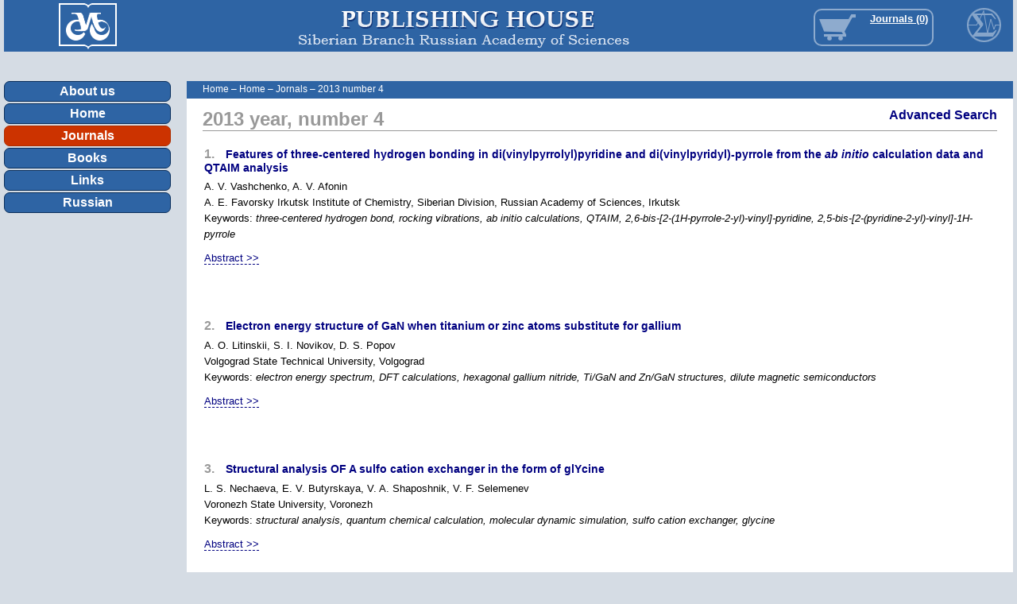

--- FILE ---
content_type: text/html; charset=UTF-8
request_url: https://sibran.ru/en/journals/issue.php?ID=150676
body_size: 15823
content:
<!DOCTYPE html PUBLIC "-//W3C//DTD XHTML 1.0 Transitional//EN" "http://www.w3.org/TR/xhtml1/DTD/xhtml1-transitional.dtd">
<html xmlns="http://www.w3.org/1999/xhtml" xml:lang="ru" lang="ru">
<head>
<link media="print" href="/include/print.css" rel="stylesheet" type="text/css">
<link rel="shortcut icon" type="image/x-icon" href="/bitrix/templates/english/favicon.ico" />
<script type="text/javascript" src="/bitrix/templates/english/jquery/jquery-1.4.2.min.js"></script>
<meta http-equiv="Content-Type" content="text/html; charset=UTF-8" />
<meta name="robots" content="index, follow" />
<link href="/bitrix/cache/css/s1/english/page_f29d1c61cd5f445eb8154f7438d2a1d8/page_f29d1c61cd5f445eb8154f7438d2a1d8_v1.css?1759288232737" type="text/css"  rel="stylesheet" />
<link href="/bitrix/cache/css/s1/english/template_8e68f8d698a85510b5318b49aacb6323/template_8e68f8d698a85510b5318b49aacb6323_v1.css?175928823211976" type="text/css"  data-template-style="true" rel="stylesheet" />
<script>if(!window.BX)window.BX={};if(!window.BX.message)window.BX.message=function(mess){if(typeof mess==='object'){for(let i in mess) {BX.message[i]=mess[i];} return true;}};</script>
<script>(window.BX||top.BX).message({"JS_CORE_LOADING":"Загрузка...","JS_CORE_NO_DATA":"- Нет данных -","JS_CORE_WINDOW_CLOSE":"Закрыть","JS_CORE_WINDOW_EXPAND":"Развернуть","JS_CORE_WINDOW_NARROW":"Свернуть в окно","JS_CORE_WINDOW_SAVE":"Сохранить","JS_CORE_WINDOW_CANCEL":"Отменить","JS_CORE_WINDOW_CONTINUE":"Продолжить","JS_CORE_H":"ч","JS_CORE_M":"м","JS_CORE_S":"с","JSADM_AI_HIDE_EXTRA":"Скрыть лишние","JSADM_AI_ALL_NOTIF":"Показать все","JSADM_AUTH_REQ":"Требуется авторизация!","JS_CORE_WINDOW_AUTH":"Войти","JS_CORE_IMAGE_FULL":"Полный размер"});</script>

<script src="/bitrix/js/main/core/core.min.js?1739264180225181"></script>

<script>BX.Runtime.registerExtension({"name":"main.core","namespace":"BX","loaded":true});</script>
<script>BX.setJSList(["\/bitrix\/js\/main\/core\/core_ajax.js","\/bitrix\/js\/main\/core\/core_promise.js","\/bitrix\/js\/main\/polyfill\/promise\/js\/promise.js","\/bitrix\/js\/main\/loadext\/loadext.js","\/bitrix\/js\/main\/loadext\/extension.js","\/bitrix\/js\/main\/polyfill\/promise\/js\/promise.js","\/bitrix\/js\/main\/polyfill\/find\/js\/find.js","\/bitrix\/js\/main\/polyfill\/includes\/js\/includes.js","\/bitrix\/js\/main\/polyfill\/matches\/js\/matches.js","\/bitrix\/js\/ui\/polyfill\/closest\/js\/closest.js","\/bitrix\/js\/main\/polyfill\/fill\/main.polyfill.fill.js","\/bitrix\/js\/main\/polyfill\/find\/js\/find.js","\/bitrix\/js\/main\/polyfill\/matches\/js\/matches.js","\/bitrix\/js\/main\/polyfill\/core\/dist\/polyfill.bundle.js","\/bitrix\/js\/main\/core\/core.js","\/bitrix\/js\/main\/polyfill\/intersectionobserver\/js\/intersectionobserver.js","\/bitrix\/js\/main\/lazyload\/dist\/lazyload.bundle.js","\/bitrix\/js\/main\/polyfill\/core\/dist\/polyfill.bundle.js","\/bitrix\/js\/main\/parambag\/dist\/parambag.bundle.js"]);
</script>
<script>(window.BX||top.BX).message({"LANGUAGE_ID":"ru","FORMAT_DATE":"DD.MM.YYYY","FORMAT_DATETIME":"DD.MM.YYYY HH:MI:SS","COOKIE_PREFIX":"BITRIX_SM","SERVER_TZ_OFFSET":"10800","UTF_MODE":"Y","SITE_ID":"s1","SITE_DIR":"\/","USER_ID":"","SERVER_TIME":1767439253,"USER_TZ_OFFSET":14400,"USER_TZ_AUTO":"Y","bitrix_sessid":"604e6576240cab8dfa6bf806898dd404"});</script>


<script>BX.setJSList(["\/bitrix\/components\/bitrix\/search.title\/script.js"]);</script>
<script>BX.setCSSList(["\/bitrix\/templates\/english\/components\/bitrix\/catalog.section\/journal_articles\/style.css","\/bitrix\/templates\/english\/components\/bitrix\/sale.basket.basket.line\/en_journals\/style.css","\/bitrix\/templates\/english\/components\/bitrix\/menu\/vertical\/style.css","\/bitrix\/templates\/english\/styles.css","\/bitrix\/templates\/english\/template_styles.css"]);</script>


<script  src="/bitrix/cache/js/s1/english/template_a13d37701540370972766ea174a912ca/template_a13d37701540370972766ea174a912ca_v1.js?17592882326883"></script>
<script>var _ba = _ba || []; _ba.push(["aid", "0e50083fa4550d651e8dc24c367af951"]); _ba.push(["host", "sibran.ru"]); (function() {var ba = document.createElement("script"); ba.type = "text/javascript"; ba.async = true;ba.src = (document.location.protocol == "https:" ? "https://" : "http://") + "bitrix.info/ba.js";var s = document.getElementsByTagName("script")[0];s.parentNode.insertBefore(ba, s);})();</script>


<script type="text/javascript" src="/bitrix/templates/english/script.js"></script>
<script type="text/javascript" src="/bitrix/templates/english/ps_lib/all.js"></script>

<script type="text/javascript" src="/bitrix/templates/english/ps_lib/highslide/highslide.js"></script>
<link rel="stylesheet" type="text/css" href="/bitrix/templates/english/ps_lib/highslide/highslide.css" />

<script type="text/javascript">
    hs.graphicsDir = '/bitrix/templates/english/ps_lib/highslide/graphics/';
    hs.outlineType = 'rounded-white';
    hs.wrapperClassName = 'draggable-header';
</script>

<title> 2013 number 4</title>

<script type="text/javascript">if (document.documentElement) { document.documentElement.id = "js" }</script>
</head>

<body>
<div class="only_print">
	<img src="/bitrix/templates/english/images/_logo.png"  alt="Publishing House SB RAS: " title="Publishing House SB RAS" /><h2>Publishing House SB RAS:</h2>
  Address of the Publishing House SB RAS: <br>
Morskoy pr. 2, 630090 Novosibirsk, Russia 
</div>
<div id="panel"></div>

<table id="td_header" cellpadding="0" cellspacing="0">
  <tr>
    <td id="logo"><a href="http://sibran.ru/en/" ><img src="/bitrix/templates/english/images/logo.png"  /></a></td>
    <td id="header_middle"><a href="http://sibran.ru/en/" ><img src="/bitrix/templates/english/images/soran_logo_ENG.png"  /></a></td>
    <td id="header_right">
        <div class="cart_line" title="Your basket">
					<div class="basket-line">
	<a href="http://sibran.ru/en/personal/jo_basket.php" target="_parent">Journals (0)</a>
		</div>



    		        </div>
    </td>
  </tr>
  <tr>
  	<td id="header_dop" colspan=3>
            <iframe id="eng_profile" src="http://eng.sibran.ru/en/eng_profile_link.php" 
                scrolling="no" frameborder='0'></iframe>
    </td>
  </tr>
</table>

<table id="limited" cellpadding="0" cellspacing="0">
  <tr>
    <td id="td_left">
      <div class="menu_left">
<ul>
		<li><a href="http://sibran.ru/en/about/">About us</a></li>
		<li><a href="http://sibran.ru/en">Home</a></li>
		<li class="selected"><a href="http://sibran.ru/en/journals/">Journals</a></li>
		<li><a href="http://sibran.ru/en/books/">Books</a></li>
		<li><a href="http://sibran.ru/en/about/links.php">Links</a></li>
		<li><a href="http://sibran.ru/">Russian</a></li>
</ul> 			</div><br><br>
        
        <div class="menu_books">
                  </div>


      <div id="baners">
<p>
  <br />
</p>
 			</div>

<!--
      <div id="breadcrumb-search"><font color="#FF0000">Cannot find 'store' template with page ''</font>      </div>
-->
    </td>
    <td id="spacer_v"></td>
    <td id="td_right">

    	<h1 class="h1_main">
    	<div id="breadcrumb">
<a href="/en/">Home</a><i> &ndash; </i><a href="/en/">Home</a><i> &ndash; </i><a href="/en/journals/">Jornals</a><i> &ndash; </i><span> 2013 number 4</span></div>    	<!--<iframe src="http://eng.sibran.ru/en/breadcrumb.php" 
                scrolling="no" frameborder='0'></iframe>-->
			</h1>
 
<div class="catalog-section">

  <h4 style="float: right; margin: 0; font-size: 16px"><a href="/en/journals/search_articles.php?id=191462&set_filter=search">Advanced Search</a></h4>

								  <h3>2013				    year, number 4					</h3>
				
		
			<table cellpadding="0" cellspacing="2" border="0" width=100% id="bx_3966226736_150677">
				<tr>
					<td valign="top">
																		<h4>
															<div class="num">1.</div>
													<a href="/en/journals/issue.php?ID=150676&ARTICLE_ID=150677" title="open this article">Features of three-centered hydrogen bonding in di(vinylpyrrolyl)pyridine and di(vinylpyridyl)-pyrrole from the 
                  <i>ab initio</i> calculation data and QTAIM analysis</a></h4>
						<p>
						A. V. Vashchenko, A. V. Afonin<br>

						A. E. Favorsky Irkutsk Institute of Chemistry, Siberian Division, Russian Academy of Sciences, Irkutsk<br>
													Keywords: <i>three-centered hydrogen bond, rocking vibrations, ab initio calculations, QTAIM, 2,6-bis-[2-(1Н-pyrrole-2-yl)-vinyl]-pyridine, 2,5-bis-[2-(pyridine-2-yl)-vinyl]-1Н-pyrrole</i><br>
																		
																					<div class="toggle_parent">
									<a class="toggle_link" ps_html="hide">Abstract &gt;&gt;</a>
									<div class="toggle_block">Within the calculation at MR2/6-311++G (<i>d,p</i>) and the analysis was conducted QTAIM structural investigation of 2,6-bis [2-(1<i>H</i>-pyrrol-2-yl) vinyl]-pyridine and 2,5-bis [2-(pyridin-2-yl) vinyl]-1<i>H</i>-pyrrole. Found that the molecule is formed in a first symmetrical three-center hydrogen bond, the components of which are substantially weakened in comparison with two-centered <i>H</i>-bond in the <i>Z</i>-isomer of 2-[2-(1<i>H</i>-pyrrol-2-yl) vinyl]-pyridine. This weakening is due to the steric interaction of the two hydrogen bond donors. At the same time, more stringent steric conditions for forming the three-center interaction 2,5-bis [2-(pyridin-2-yl) vinyl]-1<i>H</i>-pyrrole lead to an actual breaking of one of the three-center hydrogen bond component involving increased preserved components. This makes the possibility of pendulum oscillation of the hydrogen bond in the latter case by alternately entering the hydrogen bond acceptors in the coordination sphere of the hydrogen atom.</div>
								</div>
																			                        																														</p>
					</td>
				</tr>
			</table>

						<br><br>
      				
		
			<table cellpadding="0" cellspacing="2" border="0" width=100% id="bx_3966226736_150678">
				<tr>
					<td valign="top">
																		<h4>
															<div class="num">2.</div>
													<a href="/en/journals/issue.php?ID=150676&ARTICLE_ID=150678" title="open this article">Electron energy structure of GaN when titanium or zinc atoms substitute for gallium</a></h4>
						<p>
						A. O. Litinskii, S. I. Novikov, D. S. Popov<br>

						Volgograd State Technical University, Volgograd<br>
													Keywords: <i>electron energy spectrum, DFT calculations, hexagonal gallium nitride, Ti/GaN and Zn/GaN structures, dilute magnetic semiconductors</i><br>
																		
																					<div class="toggle_parent">
									<a class="toggle_link" ps_html="hide">Abstract &gt;&gt;</a>
									<div class="toggle_block">A calculation scheme based on density functional theory with full geometry optimization, modified for structures with translational symmetry is applied to study the electron energy spectrum and magnetic characteristics of hexagonal gallium nitride and structures such as Y<sub><i>x</i></sub>Ga<sub>1&ndash; <i>x</i></sub>N (Y: donor (Ti) or acceptor (Zn) impurity). The dependence of relaxation shifts of interstitial atoms, the position of the chemical potential level, energy band boundaries, valence band widths, and energies corresponding to the intraband maxima of the density of states on the dopant concentration is discussed.</div>
								</div>
																			                        																														</p>
					</td>
				</tr>
			</table>

						<br><br>
      				
		
			<table cellpadding="0" cellspacing="2" border="0" width=100% id="bx_3966226736_150679">
				<tr>
					<td valign="top">
																		<h4>
															<div class="num">3.</div>
													<a href="/en/journals/issue.php?ID=150676&ARTICLE_ID=150679" title="open this article">Structural analysis OF A sulfo cation exchanger in the form of glYcine</a></h4>
						<p>
						L. S. Nechaeva, E. V. Butyrskaya, V. A. Shaposhnik, V. F. Selemenev<br>

						Voronezh State University, Voronezh<br>
													Keywords: <i>structural analysis, quantum chemical calculation, molecular dynamic simulation, sulfo cation exchanger, glycine</i><br>
																		
																					<div class="toggle_parent">
									<a class="toggle_link" ps_html="hide">Abstract &gt;&gt;</a>
									<div class="toggle_block">A quantum chemical and molecular dynamics simulation of a fragment of the sulfo cation exchanger in the form of glycine is performed. It is found that in the system studied an ionic pair dissociates.</div>
								</div>
																			                        																														</p>
					</td>
				</tr>
			</table>

						<br><br>
      				
		
			<table cellpadding="0" cellspacing="2" border="0" width=100% id="bx_3966226736_150680">
				<tr>
					<td valign="top">
																		<h4>
															<div class="num">4.</div>
													<a href="/en/journals/issue.php?ID=150676&ARTICLE_ID=150680" title="open this article">STRUCTURE AND INTERACTION BETWEEN THE [BMIM][Ala] ALANINE ANION AND THE 1-BUTYL-3-METHYLIMIDAZOLIUM CATION IN ION PAIRS</a></h4>
						<p>
						Z. W. Li<sup>1</sup>, W. S. Wu<sup>1</sup>, Z. Y. Du<sup>2</sup>, X. Y. Hao<sup>1</sup><br>

						<sup>1</sup>Zhaoqing University, Zhaoqing 526061, China<br><sup>2</sup>Technical University of Guangdong, Guangzhou 510006, P. R. China<br>
													Keywords: <i>amino acid ionic liquids (AAILs), density functional theory (DFT), natural bond orbital (NBO), second order interaction energy</i><br>
																		
																					<div class="toggle_parent">
									<a class="toggle_link" ps_html="hide">Abstract &gt;&gt;</a>
									<div class="toggle_block">The equilibrium geometries and vibrational frequencies of the ionic liquid 1-butyl-3-methylimidazolium cation and the alanine anion [BMIM][Ala] are studied using density functional theory (DFT) at the B3PW91/6-311+G(<i>d,p</i>) leve1. The most stable structures of the anion, the cation, and the ion pairs are obtained and characterized, and the geometry parameters of the ion pairs confirm the presence of a hydrogen bonding interaction between the anion and the cation. Natural bond orbital (NBO) analysis is also performed to analyze the atomic charge distribution and charge transfer in the [BMIM]<sup>+</sup> cation and [BMIM][Ala] ionic liquids. The results show that there are the electrostatic interaction and multiple hydrogen bond interactions between the cation and the anion of the ionic liquids, and the stability of the ground state of the ion pairs mostly results from the hydrogen bonding between the lone pairs of O atoms in the anion and H in the imidazole cycle of the cation. There are some changes in microstructures and the charge distribution during the formation of the ion pairs.</div>
								</div>
																			                        																														</p>
					</td>
				</tr>
			</table>

						<br><br>
      				
		
			<table cellpadding="0" cellspacing="2" border="0" width=100% id="bx_3966226736_150681">
				<tr>
					<td valign="top">
																		<h4>
															<div class="num">5.</div>
													<a href="/en/journals/issue.php?ID=150676&ARTICLE_ID=150681" title="open this article">CALCULATION AND COMPARATIVE ANALYSIS OF IR SPECTRA OF (22S,23S)-24-EPIBRASSINOLIDE AND (22S,23S)-28-HOMOBRASSINOLIDE</a></h4>
						<p>
						V. M. Andrianov<sup>1</sup>, M. V. Korolevich<sup>2</sup><br>

						<sup>1</sup>B. I. Stepanov Institute of Physics, National Academy of Sciences of Belarus, Minsk, Belarus<br><sup>2</sup>Belarus State Agrarian Technical University, Minsk, Belarus<br>
													Keywords: <i>ИК спектроскопия, анализ нормальных колебаний, абсолютные ИК интенсивности, характеристические частоты, интерпретация ИК спектра, брассиностероиды, брассинолиды, IR spectroscopy, normal mode vibration analysis, absolute IR intensities, characteristic frequencies, interpretation of the IR spectrum, brassinosteroids, brassinolides</i><br>
																		
																					<div class="toggle_parent">
									<a class="toggle_link" ps_html="hide">Abstract &gt;&gt;</a>
									<div class="toggle_block">A consistent calculation of frequencies and intensities of normal vibrations of some steroid phytohormones having biological activity (22S,23S)-24-epibrassinolide and (22S,23S)-28-homobrassinolide molecules) is performed within an original approach combining a classical normal mode vibration analysis by the molecular mechanics method and a quantum chemical estimation of absolute intensities. Based on a comparison of the experimental and theoretical spectral absorption curves the interpretation of IR spectral absorption bands is given for the first time and the effect of structural differences within the side chain of these molecules on the formation of their IR spectra in the range 1500-950 cm<sup>&ndash;1</sup> is estimated.</div>
								</div>
																			                        																														</p>
					</td>
				</tr>
			</table>

						<br><br>
      				
		
			<table cellpadding="0" cellspacing="2" border="0" width=100% id="bx_3966226736_150682">
				<tr>
					<td valign="top">
																		<h4>
															<div class="num">6.</div>
													<a href="/en/journals/issue.php?ID=150676&ARTICLE_ID=150682" title="open this article">IR spectroscopic and Crystal morphology studies of the STRUCTURE of alakli metal fluorophosphatozirconates (hafnates)</a></h4>
						<p>
						M. M. Godneva, O. A. Zalkind, A. T. Belyaevskii<br>

						I. V. Tananaev Institute of Chemistry and Technology of Rare Elements and Mineral Raw Materials KSC, Apatity<br>
													Keywords: <i>fluorophosphatozirconates, fluorophosphatohafnates, potassium, rhubidium, caesium, chemical bonds, layered crystals</i><br>
																		
																					<div class="toggle_parent">
									<a class="toggle_link" ps_html="hide">Abstract &gt;&gt;</a>
									<div class="toggle_block">Potassium, rhubidium, and caesium fluorophosphatozirconates (hafnates) and oxo(hydroxo)fluorophosphatonitratometalates with PO<sub>4</sub><sup>3-</sup>/Zr molar ratios of 2.0, 1.5, 1.0, 0.66, 0.5, and 0.33 are synthesized for the first time. Most of them form either fine crystalline or X-ray amorphous particles. In order to characterize them IR spectroscopy and SEM are used. For the crystalline compounds the types of PO<sub>4</sub> groups and the character of bonds between fluorine and water are revealed. The occurrence of triple МеF<sub>4</sub>&times;Rb(PO<sub>4</sub>)<sub>0.33</sub>&#215;RbNO<sub>3</sub> (Ме = Zr, Hf) salts and also M<sub>3</sub>Me<sub>3</sub>(PO<sub>4</sub>)<sub>5</sub>&#215;3HF crystalline solvates is found. The layered habit of K<sub>3</sub>Hf<sub>3</sub>(PO<sub>4</sub>)<sub>5</sub>&#215;3HF, RbHfF<sub>2</sub>PO<sub>4</sub>&#215;0.5H<sub>2</sub>O, Rb<sub>3</sub>Hf<sub>3</sub>(PO<sub>4</sub>)<sub>5</sub>&#215;3HF, CsHfF<sub>2</sub>PO<sub>4</sub>&#215;0.5H<sub>2</sub>O, CsHf<sub>2</sub>F<sub>6</sub>PO<sub>4</sub>&#215;4H<sub>2</sub>O, and CsH<sub>2</sub>Hf<sub>2</sub>F<sub>2</sub>(PO<sub>4</sub>)<sub>3</sub>&#215;2H<sub>2</sub>O crystals gives grounds to suppose that the structure of these compounds is layered unlike the structure of triple МеF<sub>4</sub>&#215;Rb(PO<sub>4</sub>)<sub>0.33</sub>&#215;RbNO<sub>3</sub> salts.</div>
								</div>
																			                        																														</p>
					</td>
				</tr>
			</table>

						<br><br>
      				
		
			<table cellpadding="0" cellspacing="2" border="0" width=100% id="bx_3966226736_150683">
				<tr>
					<td valign="top">
																		<h4>
															<div class="num">7.</div>
													<a href="/en/journals/issue.php?ID=150676&ARTICLE_ID=150683" title="open this article">HETEROBIMETALLIC DIOXOMOLYBDENUM(VI) COMPLEXES DERIVED FROM BIS(2-HYDROXY-1-NAPHTHALDEHYDE)MALONOYLDIHYDRAZONE: SYNTHESIS AND CHARACTERIZATION</a></h4>
						<p>
						A. Kumar<sup>1</sup>, O. B. Chanu<sup>2</sup>, A. Koch<sup>2</sup>, R. A. Lal<sup>2</sup><br>

						<sup>1</sup>University of the West Indies, St. Augustine, Trinidad and Tobago, West Indies<br><sup>2</sup>North Eastern Hill University, Meghalaya, India<br>
													Keywords: <i>bis(2-hydroxy-1-naphthaldehyde)malonoyldihydrazone, heterobimetallic, dioxomolybdenum, dioxouranium, magnetic moment, spectroscopic studies</i><br>
																		
																					<div class="toggle_parent">
									<a class="toggle_link" ps_html="hide">Abstract &gt;&gt;</a>
									<div class="toggle_block">The heterobimetallic complexes [MMoO<sub>2</sub>(L)(H<sub>2</sub>O)<sub>2</sub>] (where M = Zn<sup>2+</sup> (1), Cu<sup>2+</sup> (2), and Co<sup>2+</sup> (4)) and [{MMoO<sub>3</sub>(H<sub>2</sub>L)(H<sub>2</sub>O)<sub>2</sub>}<sub>2</sub>] (where M = Ni<sup>2+</sup> (3) and Mn<sup>2+</sup> (5)) are synthesized from bis(2-hydroxy-1-naphthaldehyde)malonoyldihydrazone (H<sub>4</sub>L) using the monometallic precursor complex [MoO<sub>2</sub>(H<sub>2</sub>L)]&times;H<sub>2</sub>O in ethanol. The composition of the complexes is established based on the data obtained from the elemental analysis and molecular weight determinations. The structure of the complexes is discussed in the light of data obtained from molar conductance, magnetic moment, electronic, EPR and IR spectroscopic studies.</div>
								</div>
																			                        																														</p>
					</td>
				</tr>
			</table>

						<br><br>
      				
		
			<table cellpadding="0" cellspacing="2" border="0" width=100% id="bx_3966226736_150684">
				<tr>
					<td valign="top">
																		<h4>
															<div class="num">8.</div>
													<a href="/en/journals/issue.php?ID=150676&ARTICLE_ID=150684" title="open this article">MAGNETIC PROPERTIES OF NEW COMPLEXES OF 3
                  <i>d</i> METAL CHLORIDES WITH 3-AMINO-4-ETHOXYCARBONYLPYRAZOLE</a></h4>
						<p>
						L. G. Lavrenova<sup>1</sup>, A. S. Zhilin<sup>1</sup>, A. S. Bogomyakov<sup>2</sup>, L. A. Sheludyakova<sup>1</sup>, A. V. Alekseev<sup>1</sup>, S. F. Vasilevskii<sup>3</sup><br>

						<sup>1</sup>A. V. Nikolaev Institute Of Inorganic Chemistry, Siberian Division, Russian Academy Of Sciences, Novosibirsk<br><sup>2</sup>International Tomography Center, Siberian Division, Russian Academy Of Sciences, Novosibirsk<br><sup>3</sup>V. V. Voevodsky Institute Of Chemical Kinetics And Combustion, Siberian Division, Russian Academy Of Sciences, Novosibirsk<br>
													Keywords: <i>synthesis, complexes, 3d metals, 3-amino-4-ethoxycarbonylpyrazole, magnetochemistry, electronic and IR spectroscopy</i><br>
																		
																					<div class="toggle_parent">
									<a class="toggle_link" ps_html="hide">Abstract &gt;&gt;</a>
									<div class="toggle_block">New complexes of Co(II), Ni(II), and Cu(II) chlorides with 3-amino-4-ethoxycarbonylpyrazole (L) of the composition ML<sub>2</sub>Cl<sub>2</sub> are synthesized. The compounds are studied by powder X-ray diffraction, electronic and IR spectroscopy, static magnetic susceptibility (temperature range 2-300 K). It is found that in the ML<sub>2</sub>Cl<sub>2</sub> complexes (М = Co(II), Ni(II), Cu(II)) ferromagnetic exchange interactions between the unpaired electrons of metal ions occur. In [CoL<sub>2</sub>Cl<sub>2</sub>] and [NiL<sub>2</sub>Cl<sub>2</sub>] compounds a transition to the magnetically ordered state (<i> Т</i><sub>с</sub> &asymp; 10-12 K) is observed.</div>
								</div>
																			                        																														</p>
					</td>
				</tr>
			</table>

						<br><br>
      				
		
			<table cellpadding="0" cellspacing="2" border="0" width=100% id="bx_3966226736_150685">
				<tr>
					<td valign="top">
																		<h4>
															<div class="num">9.</div>
													<a href="/en/journals/issue.php?ID=150676&ARTICLE_ID=150685" title="open this article">Quantitation method UV spectroscopy derivatives methanofullerenes with different degrees of substitution</a></h4>
						<p>
						Yu. N. Biglova<sup>1</sup>, V. A. Kraikin<sup>2</sup>, V. V. Mikheev<sup>1</sup>, S. A. Torosyan<sup>2</sup>, S. V. Kolesov<sup>2</sup>, A. G. Mustafin<sup>1</sup>, M. S. Miftakhov<sup>2</sup><br>

						<sup>1</sup>Bashkir State University, Ufa<br><sup>2</sup>Institute of Organic Chemistry, Ufa Scientific Center, Russian Academy of Sciences, Ufa<br>
													Keywords: <i>fullerene, methanofullerenes, UV spectroscopy, absorption spectra, second order derivative spectroscopy</i><br>
																		
																					<div class="toggle_parent">
									<a class="toggle_link" ps_html="hide">Abstract &gt;&gt;</a>
									<div class="toggle_block">A spectroscopic method for the analysis of compounds belonging to methanofullerenes with different functionalization and a number of substituents is developed. In order to determine the composition of mixtures of these compounds the standard spectrophotometric procedure along with derivative spectroscopy are applied. Acceptable reproducubility and sensitivity of the methods used are demonstrated on model mixtures of fullerene derivatives. The reaction mass obtained in the interaction of fullerene with diallyl ester of malonic acid is analyzed.</div>
								</div>
																			                        																														</p>
					</td>
				</tr>
			</table>

						<br><br>
      				
		
			<table cellpadding="0" cellspacing="2" border="0" width=100% id="bx_3966226736_150686">
				<tr>
					<td valign="top">
																		<h4>
															<div class="num">10.</div>
													<a href="/en/journals/issue.php?ID=150676&ARTICLE_ID=150686" title="open this article">CHIRAL EFFECT IN THE SECHENOV PARAMETERS OF ARGON SOLUBILITY IN AQUEOUS α-VALINE AND α-PHENYLALANINE SOLUTIONS</a></h4>
						<p>
						V. K. Abrosimov, E. Yu. Lebedeva<br>

						G. A. Krestov Institute of Solution Chemistry, Russian Academy of Sciences, Ivanovo<br>
													Keywords: <i>argon, water, aqueous solutions of amino acids, solubility, influence of temperature, Sechenov parameters, pair interaction parameters</i><br>
																		
																					<div class="toggle_parent">
									<a class="toggle_link" ps_html="hide">Abstract &gt;&gt;</a>
									<div class="toggle_block">Data on the solubility of argon in water and aqueous solutions of L and D enantiomers of &alpha;-valine and &#945;-phenylalanine at <i>T</i> = 283-328 K and partial pressure of argon <i>p</i><sub>2</sub> = 0.1 MPa are used to calculate the standard parameters of the Sechenov salt effect. Parameters of the solute&ndash;solute pair interaction are estimated within the formalism of the McMillan–Mayer theory. Evidence is provided for the presence of the chiral effect in the Sechenov parameters.</div>
								</div>
																			                        																														</p>
					</td>
				</tr>
			</table>

						<br><br>
      				
		
			<table cellpadding="0" cellspacing="2" border="0" width=100% id="bx_3966226736_150687">
				<tr>
					<td valign="top">
																		<h4>
															<div class="num">11.</div>
													<a href="/en/journals/issue.php?ID=150676&ARTICLE_ID=150687" title="open this article">EFFECT of violations of the structure and layer packing on the diffraction pattern of gibbsite and bayerite</a></h4>
						<p>
						K. I. Shefer<sup>1</sup>, S. V. Cherepanova<sup>1,2</sup>, S. V. Tsybulya<sup>1,2</sup>, V. P. Isupov<sup>3</sup>, È. M. Moroz<sup>1</sup><br>

						<sup>1</sup>G. K. Boreskov Institute of Catalysis, Siberian Division, Russian Academy of Sciences, Novosibirsk<br><sup>2</sup>Novosibirsk National Research State University<br><sup>3</sup>Institute of Solid State Chemistry and Mechanochemistry, Siberian Division, Russian Academy of Sciences, Novosibirsk<br>
													Keywords: <i>gibbsite, bayerite, aluminum hydroxides, intercalation, structure, defects, packing defects, simulation of diffraction patterns</i><br>
																		
																					<div class="toggle_parent">
									<a class="toggle_link" ps_html="hide">Abstract &gt;&gt;</a>
									<div class="toggle_block">Using the simulation method for the diffraction patterns of one-dimensionally disordered materials, the effect of different violations in the layered structure of aluminum trihydroxides (gibbsite and bayerite) on their diffraction patterns is analyzed. The features of the diffraction patterns of a disordered gibbsite sample obtained by intercalation–deintercalation of lithium salts are considered.</div>
								</div>
																			                        																														</p>
					</td>
				</tr>
			</table>

						<br><br>
      				
		
			<table cellpadding="0" cellspacing="2" border="0" width=100% id="bx_3966226736_150688">
				<tr>
					<td valign="top">
																		<h4>
															<div class="num">12.</div>
													<a href="/en/journals/issue.php?ID=150676&ARTICLE_ID=150688" title="open this article">MONOMERIC COMPLEX [HfF<sub>5</sub>(H<sub>2</sub>O)<sub>2</sub>]<sup>–</sup> ANION IN THE CRYSTAL STRUCTURE OF 4‑AMINO-1,2,4-TRIAZOLIUM PENTAFLUOROHAFNATE TRIHYDRATE: SYNTHESIS AND X-RAY STUDY</a></h4>
						<p>
						R. L. Davidovich, M. A. Pushilin, V. B. Logvinova, A. V. Gerasimenko<br>

						Institute Of Chemistry, Far Eastern Division, Russian Academy Of Sciences, Vladivostok<br>
													Keywords: <i>синтез, пентафторогафнат, 4-амино-1,2,4-триазолий, кристаллическая структура, мономерный комплексный анион, synthesis, pentafluorohafnate, 4-amino-1,2,4-triazolium, crystal structure, monomeric complex anion</i><br>
																		
																					<div class="toggle_parent">
									<a class="toggle_link" ps_html="hide">Abstract &gt;&gt;</a>
									<div class="toggle_block">For the first time, hybrid organic-inorganic 4-amino-1,2,4-triazolium fluorohafnate of the composition (C<sub>2</sub>H<sub>5</sub>N<sub>4</sub>)[HfF<sub>5</sub>(H<sub>2</sub>O)<sub>2</sub>]&times;H<sub>2</sub>O is synthesized and its crystal structure is determined. The formation of a new type of a fluoride monomeric pentagonal bipyramid complex [HfF<sub>5</sub>(H<sub>2</sub>O)<sub>2</sub>]<sup>&ndash;</sup> anion with five F atoms and two H<sub>2</sub>O molecules is revealed.</div>
								</div>
																			                        																														</p>
					</td>
				</tr>
			</table>

						<br><br>
      				
		
			<table cellpadding="0" cellspacing="2" border="0" width=100% id="bx_3966226736_150689">
				<tr>
					<td valign="top">
																		<h4>
															<div class="num">13.</div>
													<a href="/en/journals/issue.php?ID=150676&ARTICLE_ID=150689" title="open this article">Structure of new carbonyl cluster complexes with the [Fe<sub>4</sub>(μ<sub>4</sub>-Q)(μ<sub>4</sub>-AsCH<sub>3</sub>)(CO)<sub>11</sub>] core</a></h4>
						<p>
						D. A. Bashirov<sup>1,2</sup>, N. V. Kuratieva<sup>1,2</sup>, A. I. Smolentsev<sup>1</sup>, S. N. Konchenko<sup>1,2</sup><br>

						<sup>1</sup>A. V. Nikolaev Institute of Inorganic Chemistry, Siberian Division, Russian Academy of Sciences, Novosibirsk<br><sup>2</sup>Novosibirsk State University<br>
													Keywords: <i>carbonyl cluster, iron, synthesis, crystal structure</i><br>
																		
																					<div class="toggle_parent">
									<a class="toggle_link" ps_html="hide">Abstract &gt;&gt;</a>
									<div class="toggle_block">By X&#8209;ray diffraction study the structure of two new carbonyl cluster complexes of the composition [Fe<sub>4</sub>(&mu;<sub>4</sub>-Q)(&#956;<sub>4</sub>-AsMe)(CO)<sub>11</sub>], where Q = Se or Te, is determined. The structures are molecular, and the selenium-containing cluster complex crystallizes in the form of a solvate with toluene.</div>
								</div>
																			                        																														</p>
					</td>
				</tr>
			</table>

						<br><br>
      				
		
			<table cellpadding="0" cellspacing="2" border="0" width=100% id="bx_3966226736_150690">
				<tr>
					<td valign="top">
																		<h4>
															<div class="num">14.</div>
													<a href="/en/journals/issue.php?ID=150676&ARTICLE_ID=150690" title="open this article">BINUCLEAR CLUSTER COMPLEXES OF MOLYBDENUM CONTAINING 2,2'‑BIPYRIDINE AND 1,10-PHENANTHROLINE: SYNTHESIS AND STRUCTURE</a></h4>
						<p>
						A. L. Gushchin<sup>1,2</sup>, Yu. L. Laricheva<sup>1</sup>, N. I. Alferova<sup>1</sup>, A. V. Virovets<sup>1</sup>, M. N. Sokolov<sup>1,2</sup><br>

						<sup>1</sup>A. V. Nikolaev Institute of Inorganic Chemistry, Siberian Division, Russian Academy of Sciences, Novosibirsk<br><sup>2</sup>Novosibirsk State University<br>
													Keywords: <i>binuclear clusters, molybdenum, polypyridine ligands, crystal structure, IR spectra</i><br>
																		
																					<div class="toggle_parent">
									<a class="toggle_link" ps_html="hide">Abstract &gt;&gt;</a>
									<div class="toggle_block">By the interaction between (Et<sub>4</sub>N)<sub>2</sub>[Mo<sub>2</sub>O<sub>2</sub>S<sub>8</sub>] and I<sub>2</sub> in DMF with a subsequent addition of 2,2'-bipyridine or 1,10-phenanthroline, new binuclear complexes [Mo<sub>2</sub>O<sub>2</sub>S<sub>2</sub>I <sub>2</sub>(bipy)<sub>2</sub>] (1) and [Mo<sub>2</sub>O<sub>2</sub>S<sub>2</sub>I<sub>2</sub>(phen)<sub>2</sub>] (2) are obtained. The structure of [Mo<sub>2</sub>O<sub>2</sub>S<sub>2</sub>I<sub>2</sub>(bipy)<sub>2</sub>] is determined using single crystal X&#8209;ray diffraction. The compounds are characterized by elemental analysis and IR spectra. The [MoO(S<sub>2</sub>)<sub>2</sub>(bipy)] complex as a product of oxidative destruction of 1 is isolated and characterized.</div>
								</div>
																			                        																														</p>
					</td>
				</tr>
			</table>

						<br><br>
      				
		
			<table cellpadding="0" cellspacing="2" border="0" width=100% id="bx_3966226736_150691">
				<tr>
					<td valign="top">
																		<h4>
															<div class="num">15.</div>
													<a href="/en/journals/issue.php?ID=150676&ARTICLE_ID=150691" title="open this article">INFLUENCE OF THE OUTER-SPHERE CATION NATURE ON THE CRYSTAL STRUCTURES OF SALTS WITH A <i> CIS</i>-[Rh(NH<sub>3</sub>)<sub>2</sub>(NO<sub>2</sub>)<sub>4</sub>]<sup>–</sup> ANION</a></h4>
						<p>
						a:2:{s:4:"TEXT";s:62:"I. A. Baidina, A. V. Belyaev, I. V. Korol’kov, S. N. Vorobieva";s:4:"TYPE";s:4:"text";}<br>

						A. V. Nikolaev Institute of Inorganic Chemistry, Siberian Division, Russian Academy of Sciences, Novosibirsk<br>
													Keywords: <i>rhodium, cis-diammine tetranitrites, salts, crystal structure</i><br>
																		
																					<div class="toggle_parent">
									<a class="toggle_link" ps_html="hide">Abstract &gt;&gt;</a>
									<div class="toggle_block">Complex rhodium(III) salts of the composition<i> cis</i>-M[Rh(NH<sub>3</sub>)<sub>2</sub>(NO<sub>2</sub>)<sub>4</sub>]&times;n H<sub>2</sub>O, where M = K<sup>+</sup>, Cs<sup>+</sup>, Ag<sup>+</sup>, (CH<sub>3</sub>)<sub>4</sub>N<sup>+</sup>, are synthesized and described. Their molecular and crystal structures are determined by single crystal X&#8209;ray diffraction.</div>
								</div>
																			                        																														</p>
					</td>
				</tr>
			</table>

						<br><br>
      				
		
			<table cellpadding="0" cellspacing="2" border="0" width=100% id="bx_3966226736_150692">
				<tr>
					<td valign="top">
																		<h4>
															<div class="num">16.</div>
													<a href="/en/journals/issue.php?ID=150676&ARTICLE_ID=150692" title="open this article">CHARACTERIZATION AND COMPUTATIONAL STUDIES OF ZINC(II)-HALIDE COMPLEXES WITH A BIDENTATE SCHIFF BASE LIGAND (2,5-MeO-ba)<sub>2</sub>En: THE CRYSTAL STRUCTURE OF (2,5-MeO-ba)<sub>2</sub>En</a></h4>
						<p>
						A. D. Khalaji<sup>1</sup>, H. Mighani<sup>1</sup>, M. Gholinejad<sup>1</sup>, G. Grivani<sup>2</sup>, S. Jalali Akerdi<sup>2</sup>, K. Fejfarova<sup>3</sup>, M. Dusek<sup>3</sup><br>

						<sup>1</sup>Golestan University, Gorgan, Iran<br><sup>2</sup>Damghan University, Damghan, Iran<br><sup>3</sup>Institute of Physics, Academy of Sciences, Prague, Czech Republic<br>
													Keywords: <i>zinc(II) halides, Schiff base, crystal structure, density functional theory</i><br>
																		
																					<div class="toggle_parent">
									<a class="toggle_link" ps_html="hide">Abstract &gt;&gt;</a>
									<div class="toggle_block">In this study four coordinated complexes of zinc(II) halides with a new symmetrical bidentate Schiff base ligand (2,5-MeO-ba)<sub>2</sub>En are synthesized and characterized. The metal to ligand ratio of the complexes is found to be 1:1 with the formula of Zn((2,5-MeO-ba)<sub>2</sub>En)X<sub>2</sub> (X = Cl (1), Br (2), I (3)). The crystal structure of the Schiff base ligand (2,5-MeO-ba)<sub>2</sub>En is determined by X-ray crystallography from single crystal data. Also, the optimized geometries of the Schiff base ligand (2,5-MeO-ba)<sub>2</sub>En and its zinc(II) complexes are calculated using the density functional theory method (B3LYP/6-31g). The obtained structural parameters of (2,5-MeO-ba)<sub>2</sub>En are in agreement with the experimental data.</div>
								</div>
																			                        																														</p>
					</td>
				</tr>
			</table>

						<br><br>
      				
		
			<table cellpadding="0" cellspacing="2" border="0" width=100% id="bx_3966226736_150693">
				<tr>
					<td valign="top">
																		<h4>
															<div class="num">17.</div>
													<a href="/en/journals/issue.php?ID=150676&ARTICLE_ID=150693" title="open this article">CHARACTERIZATION OF SCHIFF BASES DERIVED FROM 3,4-DIMETHOXYBENZALDEHYDE: THE CRYSTAL STRUCTURE OF <i>N,N</i>'-BIS(3,4-DIMETHOXYBENZYLIDENE)-2,2-DIMETHYLPROPANE-1,3-DIAMINE HYDRATE</a></h4>
						<p>
						A. D. Khalaji<sup>1</sup>, A. Foroghnia<sup>2</sup>, K. Fejfarova<sup>3</sup>, M. Dusek<sup>3</sup><br>

						<sup>1</sup>Golestan University, Gorgan, Iran<br><sup>2</sup>Qaemshahr Branch, Islamic Azad University, Qaemshahr, Iran<br><sup>3</sup>Institute of Physics, Czech Academy of Sciences, Prague 8, Czech Republic<br>
													Keywords: <i>diimine, Schiff base, spectroscopy, single crystal X-ray diffraction</i><br>
																		
																					<div class="toggle_parent">
									<a class="toggle_link" ps_html="hide">Abstract &gt;&gt;</a>
									<div class="toggle_block">The Schiff base compounds <i>N,N</i>'-bis(3,4-dimethoxybenzylidene)-2,2-dimethylpropane-1,3-diamine hydrate, (3,4-MeO-ba) <sub>2</sub>Mepn.H<sub>2</sub>O (1), and <i>N,N</i>'-bis(3,4-dimethoxybenzylidene)butane-1,4-diamine, (3,4-MeO-ba)<sub>2</sub>bn (2), with different central groups derived from 3,4-dimethoxybenzaldehyde are synthesized and characterized by elemental analysis, FT&mdash;IR and <sup>1</sup>H NMR spectroscopy. The crystal structure of 1 is determined by single crystal X-ray diffraction. Each imino functional group (—C=N—) is coplanar with its adjacent benzene ring and the two benzene rings form a dihedral angle of 86.868(27)&deg;. Title compound 1 crystallizes in the monoclinic space group <i>P</i>2<sub>1</sub>/<i>n</i> with unit cell parameters: <i>a</i> = 9.0774(2) &Aring;, <i>b</i> = 29.2138(5) &#197;, <i>c</i> = 8.5696(2) &#197;, <i>b</i> = 92.4756(14)°, <i>V</i> = 2270.41(8) &#197;<sup>3</sup> and <i>Z</i> = 4.</div>
								</div>
																			                        																														</p>
					</td>
				</tr>
			</table>

						<br><br>
      				
		
			<table cellpadding="0" cellspacing="2" border="0" width=100% id="bx_3966226736_150694">
				<tr>
					<td valign="top">
																		<h4>
															<div class="num">18.</div>
													<a href="/en/journals/issue.php?ID=150676&ARTICLE_ID=150694" title="open this article">CRYSTAL STRUCTURES OF TWO 4-PHENYLBENZOPHENONES</a></h4>
						<p>
						Shi-Jie Zhang<sup>1</sup>, Hai Xiang<sup>1</sup>, Guo-Wu Rao<sup>2</sup>, Wei-Xiao Hu<sup>2</sup><br>

						<sup>1</sup>Zhejiang Chinese Medical University, Hangzhou, P. R. China<br><sup>2</sup>Zhejiang University of Technology, Hangzhou, P. R. China<br>
													Keywords: <i>4-phenylbenzophenone, [1,1'-biphenyl]-4-yl(2-chlorophenyl)methanone, [1,1'-biphenyl]-4-yl(3-methoxyphenyl)methanone, crystal structure, single crystal XRD, torsion angle, hydrogen bond, π—π contact</i><br>
																		
																					<div class="toggle_parent">
									<a class="toggle_link" ps_html="hide">Abstract &gt;&gt;</a>
									<div class="toggle_block">Two 4-phenylbenzophenones (I) and (II) are synthesized via Friedel&mdash;Crafts reactions. There are four crystallographically independent molecules with different conformations in the crystal structure of [1,1'-biphenyl]-4-yl(2-chlorophenyl)methanone (I). Crystals are orthorhombic, <i>Pca</i>2<sub>1</sub>, C<sub>19</sub>H<sub>13</sub>ClO, <i>a</i> = 13.699(3) &Aring;, <i>b</i> = 8.9385(17) &#197;, <i>c</i> = 46.836(9) &#197;; <i>V</i> = 5735(2) &#197;<sup>3</sup>, <i>Z</i> = 16, <i>dx</i> = 1.356 g/cm<sup>3</sup>. Torsion angles between the biphenyl rings are between 28.5&deg; and 30.8°. Several C—H&hellip;O and C—H…Cl hydrogen bonds and weak &pi;—&#960; stacking contacts consolidate the crystal. Crystals of [1,1'-biphenyl]-4-yl(3-methoxyphenyl)methanone (II) are orthorhombic, <i>Pbca</i>, C<sub>20</sub>H<sub>16</sub>O<sub>2</sub>, <i>a</i> = 7.8179(15) &#197;, <i>b</i> = 16.003(3) &#197;, <i>c</i> = 23.345(5) &#197;; <i>V</i> = 2920.7(10) &#197;<sup>3</sup>, <i>Z</i> = 8, <i>dx</i> = 1.311 g/cm<sup>3</sup>. The torsion angle between the biphenyl rings is 28.1° and C—H…O hydrogen bonds are observed in compound (II).</div>
								</div>
																			                        																														</p>
					</td>
				</tr>
			</table>

						<br><br>
      				
		
			<table cellpadding="0" cellspacing="2" border="0" width=100% id="bx_3966226736_150695">
				<tr>
					<td valign="top">
																		<h4>
															<div class="num">19.</div>
													<a href="/en/journals/issue.php?ID=150676&ARTICLE_ID=150695" title="open this article">THERMOLYSIS PREPARATION OF CADMIUM(II) OXIDE NANOPARTICLES FROM A NEW THREE-DIMENSIONAL CADMIUM(II) SUPRAMOLECULAR COMPOUND</a></h4>
						<p>
						M. Payehghadr<sup>1</sup>, A. Morsali<sup>2</sup><br>

						<sup>1</sup>Payame Noor University, Karaj, Islamic Republic of Iran<br><sup>2</sup>Tarbiat Modares University, Tehran, Islamic Republic of Iran<br>
													Keywords: <i>supramolecular, cadmium(II) oxide, nanoparticle, thermolysis</i><br>
																		Subsection: SUPRAMOLECULAR AND NANODIMENSIONAL SYSTEMS<br>
																					<div class="toggle_parent">
									<a class="toggle_link" ps_html="hide">Abstract &gt;&gt;</a>
									<div class="toggle_block">The reaction of cadmium(II) chloride and 4-pyridine carboxylic acid (4-Hpyc) produces a new three-dimensional supramolecular compound [Cd(4-pyc)<sub>2</sub>(H<sub>2</sub>O)<sub>4</sub>]<sub>n</sub> (1). Compound 1 is characterized by IR spectroscopy and elemental analyses. The single crystal X-ray data show an infinite three-dimensional structure formed by the hydrogen bonding and &pi;&mdash;&#960; stacking interactions. The CdO nanoparticles are obtained by direct calcination at 400 &deg;C, 500 °C and 600 °C in the air atmosphere as well as by thermolysis in oleic acid at 200 °C. The obtained cadmium(II) oxide nanoparticles are characterized by X-ray diffraction and scanning electron microscopy. This study demonstrates another potential application of cadmium(II) supramolecular compounds in the preparation of nanoscale cadmium(II) oxide materials with a specific size and morphologies.</div>
								</div>
																			                        																														</p>
					</td>
				</tr>
			</table>

						<br><br>
      				
		
			<table cellpadding="0" cellspacing="2" border="0" width=100% id="bx_3966226736_150696">
				<tr>
					<td valign="top">
																		<h4>
															<div class="num">20.</div>
													<a href="/en/journals/issue.php?ID=150676&ARTICLE_ID=150696" title="open this article">Prediction of vaporization enthalpies based on modified RandiČ indices. AldehydeS and ketones</a></h4>
						<p>
						E. L. Krasnykh<br>

						Samara State Technical University, Samara<br>
													Keywords: <i>vaporization enthalpy, topological index, connective index, aldehydes, ketones</i><br>
																		
																					<div class="toggle_parent">
									<a class="toggle_link" ps_html="hide">Abstract &gt;&gt;</a>
									<div class="toggle_block">A method to predict the vaporization enthalpies of aldehydes and ketones of different structures under normal conditions is proposed based on the modified Randi&#269; method.</div>
								</div>
																			                        																														</p>
					</td>
				</tr>
			</table>

						<br><br>
      				
		
			<table cellpadding="0" cellspacing="2" border="0" width=100% id="bx_3966226736_150697">
				<tr>
					<td valign="top">
																		<h4>
															<div class="num">21.</div>
													<a href="/en/journals/issue.php?ID=150676&ARTICLE_ID=150697" title="open this article">AMINO ACID HYDRATION IN AQUEOUS AMMONIUM CHLORIDE AND SODIUM CHLORIDE SOLUTIONS</a></h4>
						<p>
						V. P. Korolev<br>

						G. A. Krestov Institute of Solution Chemistry, Russian Academy of Sciences, Ivanovo, Russia<br>
													Keywords: <i>partial volume, amino acid, aqueous salt solutions, hydration numbers</i><br>
																		
																					<div class="toggle_parent">
									<a class="toggle_link" ps_html="hide">Abstract &gt;&gt;</a>
									<div class="toggle_block">Partial volumes <i>V</i><sup>0</sup> of amino acids in aqueous NH<sub>4</sub>Cl and NaCl solutions are discussed. The salts have different effects on water structure. The contributions of the charged NH<sub>3</sub><sup>+</sup> and COO<sup>&ndash;</sup> groups of amino acids are found. Structural characteristics of hydrated complexes are calculated: partial volumes of water inside and outside the hydration sphere and hydration numbers. The same value of <i>V</i><sup>0</sup>(NH<sub>3</sub><sup>+</sup>, COO<sup>–</sup>) is achieved at a higher NH<sub>4</sub>Cl concentration. The two salt systems with the same <i>V</i><sup>0</sup>(NH<sub>3</sub><sup>+</sup>, COO<sup>–</sup>) have similar values of the partial volumes of water and hydration numbers.</div>
								</div>
																			                        																														</p>
					</td>
				</tr>
			</table>

						<br><br>
      				
		
			<table cellpadding="0" cellspacing="2" border="0" width=100% id="bx_3966226736_150698">
				<tr>
					<td valign="top">
																		<h4>
															<div class="num">22.</div>
													<a href="/en/journals/issue.php?ID=150676&ARTICLE_ID=150698" title="open this article">Crystal structure of bis(iso-maleonitriledithiolate)nickel(II) benzylpiperidinium</a></h4>
						<p>
						Y.-L. Hu, L.-B. Liang, J.-F. Liu, W.-Q. Chen, J.-R. Zhou, X.-P. Liu, L.-M. Yang, C.-L. Ni<br>

						South China Agricultural University, 510642 Guangzhou, P. R. China<br>
													Keywords: <i>bis(iso-maleonitriledithiolate)nickel(II) anion, benzylpiperidinium, crystal structure</i><br>
																		
																					<div class="toggle_parent">
									<a class="toggle_link" ps_html="hide">Abstract &gt;&gt;</a>
									<div class="toggle_block">Bis(iso-maleonitriledithiolate)nickel(II) benzylpiperidinium, [BzPid]<sub>2</sub>[Ni(i-mnt)<sub>2</sub>] (1) is prepared and characterized by elemental analyses, UV, IR, molar conductivity, and single crystal X-ray diffraction. It is found that 1 crystallizes in the monoclinic space group <i>P</i>2<sub>1</sub>/<i>n</i> with <i>a</i> = 9.551(1) &Aring;, <i>b</i> = 16.520(2) &#197;, <i>c</i> = 11.004(1) &#197;, &beta; = 96.60(1)&deg;, <i>V</i> = 1724.6(3) &#197;<sup>3</sup>, <i>Z</i> = 2. consolidate the stacking of the molecules The electrostatic interaction between [Ni(i-mnt)<sub>2</sub>]<sup>2&ndash;</sup> anions and [BzPid]<sup>+</sup> cations consolidates the stacking of the molecules.</div>
								</div>
																			                        																														</p>
					</td>
				</tr>
			</table>

						<br><br>
      				
		
			<table cellpadding="0" cellspacing="2" border="0" width=100% id="bx_3966226736_150699">
				<tr>
					<td valign="top">
																		<h4>
															<div class="num">23.</div>
													<a href="/en/journals/issue.php?ID=150676&ARTICLE_ID=150699" title="open this article">HYDROTHERMAL SYNTHESIS, CRYSTAL STRUCTURE, AND LUMINESCENCE OF A NOVEL TETRANUCLEAR ZINC(II) COMPLEX</a></h4>
						<p>
						J. Wang, J.-Q. Tao, X.-J. Xu, C.-Y. Tan<br>

						
													Keywords: <i>tetranuclear, 3,4,7,8-tetramethyl-1,10-phenanthroline, 5-tert-butyl isophthalic acid and fluorescent property</i><br>
																		
																					<div class="toggle_parent">
									<a class="toggle_link" ps_html="hide">Abstract &gt;&gt;</a>
									<div class="toggle_block">A new tetranuclear zinc(II) complex [Zn<sub>4</sub>(tmphen)<sub>4</sub>(tbip)<sub>4</sub>(H<sub>2</sub>O)<sub>4</sub>] (1, tmphen = 3,4,7,8-tetramethyl-1,10-phenanthroline, H<sub>2</sub>tbip = 5- <i>tert</i>-butyl isophthalic acid) is hydrothermally synthesized and structurally characterized by single crystal X-ray diffraction, elemental analysis, and IR spectroscopy. In complex 1, four tbip<sup>2&ndash;</sup> ligands act as bridges between four neighboring Zn atoms to form an unusual tetranuclear zinc cluster. The clusters are further connected by two types of O&mdash;H&#8943;O and C—H&#8943;O hydrogen bonds, generating a three-dimensional supramolecular structure. Meanwhile, &pi;—&#960; stacking interactions and C—H&#8943;p interactions further consolidate the three-dimensional supramolecular framework of 1. In addition, the luminescence measurements reveal that complex 1 exhibits strong fluorescent emissions in the solid state at room temperature.</div>
								</div>
																			                        																														</p>
					</td>
				</tr>
			</table>

						<br><br>
      				
		
			<table cellpadding="0" cellspacing="2" border="0" width=100% id="bx_3966226736_150700">
				<tr>
					<td valign="top">
																		<h4>
															<div class="num">24.</div>
													<a href="/en/journals/issue.php?ID=150676&ARTICLE_ID=150700" title="open this article">STRUCTURAL CHARACTERIZATION OF DICYANIDOBIS(<i>N</i>,<i>N</i>'-DIMETHYLTHIOUREA-κ <i>S</i>)CADMIUM(II)</a></h4>
						<p>
						M. R. Malik<sup>1</sup>, T. Rüffer<sup>2</sup>, H. Lang<sup>2</sup>, A. A. Isab<sup>3</sup>, S. Ali<sup>1</sup>, S. Ahmad<sup>4</sup>, H. Stoeckli-Evans<sup>5</sup><br>

						<sup>1</sup>Quaid-i-Azam University, Islamabad, Pakistan<br><sup>2</sup>Technische Universität Chemnitz, Germany<br><sup>3</sup>King Fahd University of Petroleum and Minerals, Dhahran, Saudi Arabia<br><sup>4</sup>University of Engineering and Technology, Lahore, Pakistan<br><sup>5</sup>University of Neuchâtel, Neuchâtel, Switzerland<br>
													Keywords: <i>cadmium cyanide, N,N'-dimethylthiourea, crystal structure</i><br>
																		
																					<div class="toggle_parent">
									<a class="toggle_link" ps_html="hide">Abstract &gt;&gt;</a>
									<div class="toggle_block">A cadmium(II) complex dicyanidobis(<i>N,N</i>'-dimethylthiourea- <i>S</i>) cadmium(II) [Cd(Dmtu)<sub>2</sub>(CN)<sub>2</sub>] (1) is prepared and its structure in the solid state is determined by single crystal X-ray structural analysis. The cadmium(II) ion is four-coordinate having a distorted tetrahedral geometry composed of two cyanide C atoms and two thione S atoms of <i>N,N</i>'-dimethylthiourea (dmtu). The molecular structure is stabilized by intermolecular N&mdash;H&#8943;N(CN) hydrogen bonding interactions that lead to a 3D network structure. The complex was also characterized by IR and NMR spectroscopy.</div>
								</div>
																			                        																														</p>
					</td>
				</tr>
			</table>

						<br><br>
      				
		
			<table cellpadding="0" cellspacing="2" border="0" width=100% id="bx_3966226736_150701">
				<tr>
					<td valign="top">
																		<h4>
															<div class="num">25.</div>
													<a href="/en/journals/issue.php?ID=150676&ARTICLE_ID=150701" title="open this article">INTERPENETRATING FRAMEWORKS IN THE STRUCTURE OF THE [(SnMe<sub>3</sub>)<sub>3</sub>Re<sub>6</sub>Se<sub>8</sub>(CN)<sub>6</sub>] CLUSTER COMPLEX</a></h4>
						<p>
						A. Yu. Ledneva, A. V. Virovets, N. G. Naumov<br>

						A. V. Nikolaev Institute of Inorganic Chemistry, Siberian Division, Russian Academy of Sciences, Novosibirsk<br>
													Keywords: <i>rhenium, octahedral cluster, tin</i><br>
																		
																					<div class="toggle_parent">
									<a class="toggle_link" ps_html="hide">Abstract &gt;&gt;</a>
									<div class="toggle_block">Single-crystal X-ray diffraction is used to determine the structure of a new compound based on an octahedral cyanide anionic cluster complex of rhenium and a trimethyltin(IV) cation: {(SnMe<sub>3</sub>)<sub>3</sub>[Re<sub>6</sub>Se<sub>8</sub>(CN)<sub>6</sub>]} (1). The crystallographic characteristics: space group <i>С</i>2/<i>с</i>, <i>a</i> = 13.9898(14) &Aring;, <i>b</i> =15.334(2) &#197;, <i>c</i> = 20.761(2) &#197;, &beta; = 97.75(0)&deg;, <i>V</i> = 4412.91(90) &#197;<sup>3</sup>, <i>Z</i> = 4, <i>d</i><sub>x</sub> = 3.607 g/cm<sup>3</sup>, and <i>R</i> = 0.0526. The compound has a framework structure; two porous frameworks with pcu topology interpenetrate each other.</div>
								</div>
																			                        																														</p>
					</td>
				</tr>
			</table>

						<br><br>
      				
		
			<table cellpadding="0" cellspacing="2" border="0" width=100% id="bx_3966226736_150702">
				<tr>
					<td valign="top">
																		<h4>
															<div class="num">26.</div>
													<a href="/en/journals/issue.php?ID=150676&ARTICLE_ID=150702" title="open this article">CRYSTAL STRUCTURE OF bis[Ba(Aet)(OH<sub>2</sub>)<sub>5</sub>]bis(Aet)×4H<sub>2</sub>O</a></h4>
						<p>
						È. B. Miminoshvili<sup>1</sup>, K. È. Miminoshvili<sup>1</sup>, L. A. Beridze<sup>2</sup>, S. R. Zazashvili<sup>2</sup><br>

						<sup>1</sup>Georgian Technical University, Tbilisi, Georgia<br><sup>2</sup>Tbilisi State Medical University, Tbilisi<br>
													Keywords: <i>complex compounds, X-ray crystallography, Ba(II), Sr(II), ethazole, sulfanilamides</i><br>
																		
																					<div class="toggle_parent">
									<a class="toggle_link" ps_html="hide">Abstract &gt;&gt;</a>
									<div class="toggle_block">An X-ray crystallographic study is conducted of single crystals with the composition [Ba<sub>2</sub>(Aet<sup>&ndash;</sup>)<sub>2</sub>&times;10(H<sub>2</sub>O)]<sup>2+</sup>&#215;2(Aet<sup>–</sup>)&#215;4H<sub>2</sub>O, where Aet<sup>–</sup> = (C<sub>10</sub>H<sub>11</sub>N<sub>4</sub>O<sub>2</sub>S<sub>2</sub>)<sup>–</sup> is the ethazole (2-( <i>para</i>-aminobenzenesulfamido)-5-ethyl-1,3,4-tiadiazole) anion. The crystals are monoclinic; the space group is <i>P</i>2<sub>1</sub>/<i>c</i>, <i>Z</i> = 2; <i>а</i> = 9.793(2) &Aring;, <i>b</i> = 15.408(4) &#197;, and <i>c</i> = 22.553(6) &#197;; &beta; = 94.98(2)&deg;; and <i>R</i> = 0.047. The independent part of the compound&rsquo;s structural formula, [Ba(Aet)(OH<sub>2</sub>)<sub>5</sub>](Aet)&#215;2H<sub>2</sub>O, is isostructural with the analogous compound with the Sr atom. The ethazole anion is coordinated to the complexing metal atom by oxygen and nitrogen atoms to form a four-membered ring.</div>
								</div>
																			                        																														</p>
					</td>
				</tr>
			</table>

						<br><br>
      				
		
			<table cellpadding="0" cellspacing="2" border="0" width=100% id="bx_3966226736_150703">
				<tr>
					<td valign="top">
																		<h4>
															<div class="num">27.</div>
													<a href="/en/journals/issue.php?ID=150676&ARTICLE_ID=150703" title="open this article">CRYSTAL STRUCTURE OF [2-(2-hydroxybenzilydene)-hydrazinecarboxoamidato(1-)][2-(2-hydroxybenzilydene)-hydrazinecarboxoamidato(2-)]chromium monohydrate</a></h4>
						<p>
						Yu. M. Chumakov<sup>1</sup>, V. I. Tsapkov<sup>2</sup>, P. A. Petrenko<sup>1</sup>, S. A. Palomares-Sànchez<sup>3</sup>, A. P. Gulea<sup>2</sup><br>

						<sup>1</sup>Institute of Applied Physics, Academy of Sciences of Moldova, Chisinau<br><sup>2</sup>Moldova State University, Chisinau<br><sup>3</sup>Autonomous University of San Luis Potosi, Mexico<br>
													Keywords: <i>3d metal complexes, single crystal X-ray diffraction analysis, salycylaldehyde semicarbazone</i><br>
																		
																					<div class="toggle_parent">
									<a class="toggle_link" ps_html="hide">Abstract &gt;&gt;</a>
									<div class="toggle_block">The crystal structure of [2-(2-hydroxybenzilydene)hydrazinecarboxoamidato(1-)][2-(2-hydroxy-benzilydene)hydrazinecarboxoamidato(2-)]chromium monohydrate [Cr(HL)(L)]&times;H<sub>2</sub>O (I), where H<sub>2</sub>L is salicylaldehyde semicarbazone, is determined. In I the central chromium atom is octahedrally surrounded by two ligand anions in the <i>mer</i> position and coordinated azomethine nitrogen atoms, phenol and carbamide oxygen atoms. In both ligands phenol groups are deprotonated; in one of them the imine group is also deprotonated. In the crystal, complexes of the compound studied are hydrogen bonded into layers along the [100] direction, with &pi;&ndash;&#960; stacking being observed between the phenyl rings inside the layer along with the X–Н&#8943;Cg (&#960; ring) interaction.</div>
								</div>
																			                        																														</p>
					</td>
				</tr>
			</table>

						<br><br>
      				
		
			<table cellpadding="0" cellspacing="2" border="0" width=100% id="bx_3966226736_150704">
				<tr>
					<td valign="top">
																		<h4>
															<div class="num">28.</div>
													<a href="/en/journals/issue.php?ID=150676&ARTICLE_ID=150704" title="open this article">STRUCTURES OF TWO HYDRAZONE COMPOUNDS DERIVED FROM 4-METHYLBENZOHYDRAZIDE</a></h4>
						<p>
						Y. Lei<sup>1,2</sup>, G. Chen<sup>1,3</sup>, Q. Yang<sup>1</sup>, C. Fu<sup>4</sup>, J. Pan<sup>4</sup>, T. Li<sup>4</sup><br>

						<sup>1</sup>Chongqing University, Chongqing, P. R. China<br/>leiyan222@yahoo.cn<br><sup>2</sup>Chongqing Three Gorges University<br><sup>3</sup>Chongqing Environmental Protection Bureau<br><sup>4</sup>Chongqing Three Gorges University, Chongqing, P. R. China<br>
													Keywords: <i>synthesis, crystal structure, hydrazone compound, hydrogen bonding</i><br>
																		
																					<div class="toggle_parent">
									<a class="toggle_link" ps_html="hide">Abstract &gt;&gt;</a>
									<div class="toggle_block">Two hydrazone compounds <i>N</i>'-(2,4-dichlorobenzylidene)-4-methylbenzohydrazide monohydrate (1) and 2-chloro-5-nitro- <i>N</i>'-(4-methylbenzylidene)benzohydrazide (2) derived from 4-methylbenzohydrazide with different benzaldehydes are synthesized and characterized by physicochemical methods and single crystal X-ray diffraction. Compound 1 crystallizes in the orthorhombic space group <i>P</i>2<sub>1</sub>2<sub>1</sub>2<sub>1</sub> with unit cell parameters <i>a</i> = 4.714(2) &Aring;, <i>b</i> = 13.093(3) &#197;, <i>c</i> = 24.754(3) &#197;, <i>V</i> = 1527.9(8) &#197;<sup>3</sup>, <i>Z</i> = 4, <i>R</i> <sub>1</sub> = 0.0812, and <i>wR</i> <sub>2</sub> = 0.1623. Compound 2 crystallizes in the monoclinic space group <i>Cc</i> with unit cell parameters <i>a</i> = 11.564(2) &#197;, <i>b</i> = 13.271(2) &#197;, <i>c</i> = 9.462(2) &#197;, &beta; = 96.860(2)&deg;, <i>V</i> = 1441.7(4) &#197;<sup>3</sup>, <i>Z</i> = 4, <i>R</i><sub>1</sub> = 0.0461, and <i>wR</i><sub>2</sub> = 0.0896. The crystals of the compounds are stabilized by intermolecular hydrogen bonds as well as &pi;&#8943;&#960; stacking interactions.</div>
								</div>
																			                        																														</p>
					</td>
				</tr>
			</table>

						<br><br>
      		

	<br /></div>
<div id="debug"></div>
 		</td> 			 	</tr>
   </tbody>
</table>
 		 
<div id="footer">Address: <br>
 Morskoy pr. 2, 630090 Novosibirsk, Russia<br>
<div>
 <br>
</div>
 <br></div>
	
<script type="text/javascript">Links2Slide('td_right')</script>

 </body>
</html>




--- FILE ---
content_type: text/css
request_url: https://sibran.ru/bitrix/cache/css/s1/english/page_f29d1c61cd5f445eb8154f7438d2a1d8/page_f29d1c61cd5f445eb8154f7438d2a1d8_v1.css?1759288232737
body_size: 605
content:


/* Start:/bitrix/templates/english/components/bitrix/catalog.section/journal_articles/style.css?1738739389505*/
.catalog-section H2 {font: 24px Arial; margin: 12px 0 6px 0}
.catalog-section H3 {font: bold 24px Arial; margin: 12px 0 6px 0; color: #999; border-bottom: 1px solid #999}
.catalog-section H4 {font: bold 14px Arial; color: #333;}
          .catalog-section H4 A {text-decoration: none}
.catalog-section DIV.num {display: inline-block; margin-right: 10px; font: bold 16px Arial; color: #999}


.catalog-section .toggle_link {border-bottom: 1px dashed #000080}
.catalog-section .toggle_block {display: none}

/* End */
/* /bitrix/templates/english/components/bitrix/catalog.section/journal_articles/style.css?1738739389505 */


--- FILE ---
content_type: text/css
request_url: https://sibran.ru/bitrix/cache/css/s1/english/template_8e68f8d698a85510b5318b49aacb6323/template_8e68f8d698a85510b5318b49aacb6323_v1.css?175928823211976
body_size: 3240
content:


/* Start:/bitrix/templates/english/components/bitrix/sale.basket.basket.line/en_journals/style.css?1738739389113*/
.basket-line {float: right;}
.basket-line A {color: #fff; font: bold 13px Arial; text-decoration: underline;}




/* End */


/* Start:/bitrix/templates/english/components/bitrix/menu/vertical/style.css?17387393892*/


/* End */


/* Start:/bitrix/templates/english/styles.css?1738739389608*/
img {border:0 none;}

.only_print {display: none}
hr, .hr
{
	border-top:1px solid;
	display:block;
	font-size:1px;
	height:1px;
	line-height:1px;
	margin:12px 0;
	overflow:hidden;
	padding:0;
}

#workarea ul { list-style-type: none;  padding:0; margin: 0 0 0 1.5em;}
#workarea ul li:before { content:'\2014\a0'; }
#workarea ul li
{
	behavior:expression( !this.before  ? this.before = this.innerHTML = '<span class="dash">��</span>' + this.innerHTML :'' );
	text-indent:-1.35em;
	margin: 0.6em 0
}

#workarea ul ul { padding:0 0 0 1.5em; margin: 0.6em 0}
.my_nowrap {font-weight: normal; white-space: nowrap}

/* End */


/* Start:/bitrix/templates/english/template_styles.css?173873938910383*/
/*-- ����� ----------------------------------------------------*/
html, body, div, span
h1, h2, h3, h4, h5, h6, p,
a, img, ul, li,
form, label, legend,
table, caption, tbody, tfoot, thead, tr, th, td {padding: 0; margin: 0;}

/*BODY {padding: 0 5px; background: url(/bitrix/templates/english/images/fon_str.png); font-family: Arial}*/
BODY {padding: 0 5px; background: #D5DCE4; font-family: Arial}
P {text-indent: 0; margin: 0 0 10px 0;}
.only_print {display: none}
#logo_print {display: none}
img {border: none; }

h1, h2, h3, h4, h5, h6 {font-family: Arial; font-weight: normal; margin: 12px 0 6px 0}
h3, h4, h5, h6 {font-weight: bold}

h1 {font-size: 24px; line-height: 24px; margin: 0 0 12px 0}
h2 {font-size: 20px}
h3 {font-size: 16px}
h4 {font-size: 14px}
h5 {font-size: 12px}
h6 {font-size: 11px}

HR {height: 0; border: 0; border-top: 1px solid #2E64A4 }
SUP {font-size: 0.8em}

.clearing {clear: both}
.toggle_link {cursor: pointer}
.pdf {margin-top: 5px; padding-left: 20px; background: url(/bitrix/templates/english/images/pdf.gif) 0 50% no-repeat}

/*-- ��������� ----------------------------------------------------*/
#td_header {width: 100%; min-width: 900px;  height: 65px;}
#limited {width: 100%; min-width: 900px; border: 0;}

#logo {width: 210px; height: 65px; text-align: center; background: #2e64a4}
#header_middle {text-align: center; padding: 5px 0 0 60px; background: #2e64a4}
#header_right {width: 250px; text-align: right; padding: 0 100px 0 30px; background: #2e64a4 url(/bitrix/templates/english/images/sigma.png) top right no-repeat; font: 11px Arial; color: #fff;}
#header_right A, #header_right A:visited {color: #fff;}
#header_right .cart_line {float: right; height: 40px; width: 92px; margin-top: 5px; padding: 3px 5px 0 50px; font: bold 13px Arial; color: #fff; background: url(/bitrix/templates/english/images/icon_market.gif) 5px 5px no-repeat; border: solid 2px #8EABCE; border-radius: 10px}
#header_right .cart_line A, #header_right .cart_line A:visited {display: block; margin-bottom: 2px; text-decoration: underline}
#header_dop {text-align: right; padding: 9px 0px 10px 0;  font: bold 12px/6px Arial;}
#header_dop A, #header_dop A:visited {color: #2E64A4;}
#spacer_v {width: 20px;}
#td_left {width: 121px; text-align: center; vertical-align: top}
#td_left #baners {text-align: center; margin: 5px 0;}
#td_left #baners IMG {margin-bottom: 10px;}
#td_left input {width: 114px;}

#td_right {vertical-align: top; padding: 0 20px 20px 20px; background: url(/bitrix/templates/english/images/fon_right.png) repeat; font: 13px/20px Arial;}
#td_right {vertical-align: top; padding: 0 20px 20px 20px; background: #fff; font: 13px/20px Arial;}
#td_right A {color: #000080;}
#td_right A:hover {color: #ff0000;}
#td_right H1.h1_main {height: 16px; padding: 3px 20px; margin: 0 -20px 10px -20px; background: #2E64A4; font: 12px Arial; color: #fff;}
#td_right H1.h1_main A, #td_right H1.h1_main A:visited {color: #fff; text-decoration: none}
#td_right H1.h1_main A:hover {text-decoration: underline}
#td_right UL {margin-left: 20px;}

#footer {width: 100%; padding: 10px 0; text-align: center;  font-size: 12px;}
#footer A {color: #000080; font-size: 12px; text-decoration: none}
#footer A:hover {color: #ff0000;}

/*-- ����� ���� ----------------------------------------------------*/
.menu_left UL {width: 210px; list-style: none; vertical-align: top; text-align: center; font: bold 16px Arial;}
.menu_left LI {width: 100%;}
.menu_left A, .menu_left A:visited {display: block; margin-bottom: 2px; padding: 3px 0; color: #ffffff; text-decoration: none;  border: 1px solid #0a2f5c; border-width: 1px; border-radius: 7px; background-color: #2e64a4;}
.menu_left A:hover {background-color: #2b2c64;}
.menu_left LI.link_to_eng A {background-color: #e6eaf0; color: #000080; border-top: 1px solid #000000;}
.menu_left LI.link_to_eng A:hover {background-color: #ffffff;}
.menu_left LI.selected A, .menu_left #LI.selected A:visited {background-color: #cc3300; border-color: #ac2d00}
.menu_left LI.selected A:hover {background-color: #ff0000;}

/*-- ���� ������----------------------------------------------------*/
.menu_books {margin: 20px 0;}
.menu_books UL {width: 200px; list-style: none; background: #E8EBF0; margin: 0; text-align: left; font: bold 12px Arial;
    padding: 10px; border-radius: 7px; }
.menu_books UL LI {background: url(/bitrix/templates/english/images/bul.png) 0 5px no-repeat; padding-left: 10px;}
.menu_books UL UL {width: 190px; margin: 5px 0 15px 0; padding: 0; font: 12px Arial;}
.menu_books UL LI LI {background: none; padding-left: 0;}
.menu_books LI {margin-bottom: 5px;}
.menu_books A, .menu_books A:visited {text-decoration: none; color: #000080}
.menu_books A:hover {text-decoration: underline}
.menu_books A.selected {color: #cc3300}
.menu_books HR {height: 0; border: 0; border-top: solid 5px #D5DCE4}

/*-- ������ ������ ----------------------------------------------------*/
.catalog-item-list {margin-top: 10px;}
.catalog-item-list A:hover {text-decoration: none}
TR.catalog-item>TD {vertical-align: top; padding: 10px 0; border-top: solid 1px #2E64A4}
DIV.catalog-item {margin-top: 10px; padding-top: 10px; border-top: solid 1px #2E64A4}
.catalog-item {clear: both}
.catalog-item IMG {width: 80px; margin: 0 10px 10px 0;}
          .catalog-detail-image IMG {float: left; margin: 0 20px 20px 0;}
.catalog-item-title {font-weight: bold}
.catalog-item-price, .catalog-detail-price {color: #337B67; font: bold 18px Trebuchet MS}

#td_right A.catalog-item-buy, #td_right A.catalog-item-in-the-cart {display: inline-block; margin-left: 20px; padding: 3px 7px; width: 100px; text-decoration: none; color: #fff; font: bold 13px Trebuchet MS; background: #337B67; border: 2px solid #fff; border-left-width: 0; border-radius: 0 100px 100px 0}
#td_right A.catalog-item-buy:hover, #td_right A.catalog-item-in-the-cart {background: #681400;}
#td_right .catalog-item-title A, #td_right .catalog-item-title A:visited {color: #000; }
#td_right .catalog-item-title A:hover {text-decoration: underline}
.more_text {white-space: nowrap}
#td_right A.req_link, .req_link {margin: 10px 0 0 0}

.catalog-item-sorting LABEL {font: bold 16px Arial}
.catalog-item-sorting A {display: inline-block; margin-right: 0px; padding: 1px 3px; border: solid 1px transparent; }
#td_right .catalog-item-sorting A:hover, #td_right .catalog-item-sorting A.selected {border: solid 1px #000080; color: #000080; background: #F3F3F3; border-radius: 5px;}
.catalog-item-sorting A.selected {font-weight: bold}


/*-- ����� ��� �������. ������������ �  sale.personal.order � � ������� ----------------------------------------------------*/
.order-item, .order-filter {margin-bottom: 35px;}
.order-title {margin-bottom: 7px; font: bold 16px Arial; color: #625D4F}
.order-title A, .order-title A: visited {text-decoration: underline}
.order-info INPUT, .order-info TEXTAREA, .order-info SELECT	{margin-bottom: 3px; padding: 3px; border: solid 1px #ccc; font: 16px Arial; color: #666}
.order-info TD	{padding-right: 5px;}
.order-buttons .btn {height: 35px; color: #756F61; font: bold 14px Arial; padding: 4px; background-color: #e2ded9; cursor: pointer;}
.order-buttons .btn:hover {background-color: #e8e5d4}
.order-status-links .btn {width: 100px; float: left; margin: 10px 10px 0 0; padding-top: 2px}
.order-props P {margin: 0}
.order-items h4 {margin: 5px 0;}
#td_center .order-items OL {margin: 0 0 10px 40px; padding: 0; list-style-type: decimal}
.order-full-summary TD {padding: 1px 3px;}

TABLE.cart-items {margin: 10px 0; background: #fff; border: solid 1px #ccc; border-width: 0 1px 1px 0}
TABLE.cart-items TD {padding: 5px; border: solid 1px #ccc; border-width: 1px 0 0 1px}

TABLE.cart-items THEAD TD {font-weight: bold;}
TABLE.cart-items TBODY .cart-item-price, TABLE.cart-items TFOOT .cart-item-price {white-space: nowrap; text-align: right; font-weight: bold; color: #048774;}
TABLE.cart-items TFOOT .cart-item-name {text-align: right}
TABLE.cart-items TBODY .cart-item-quantity {text-align: center}
TABLE.cart-items TBODY INPUT {border: solid 1px #ccc; text-align: right}
TABLE.cart-items TBODY .cart-delete-item {padding-left: 20px; background: url(/bitrix/templates/promsoft/images/del.gif) no-repeat}

/*-- ������� �������� ��� ������ � ��� ������� ----------------------------------------------------*/
.div_2_on_page {float: left; width: 67%;}
.div_2_on_page .catalog-item-list {margin-right: 30px}
#div_less {float: left; width: 33%;}
#jurnals_in_main {width: 33%}
          #jurnals_in_main LI {margin: 4px 0}

/*-- ����� � �������� �� ���������� ��� ������ � �������� ----------------------------------------------------*/
DIV.catalog-item-filter {margin: 10px 0 30px 0}
.catalog-item-filter TD {vertical-align: top; padding: 2px 3px}
.catalog-item-filter-title { margin-bottom: 10px;}
#td_right .catalog-item-filter-title A {font: 18px Arial; margin-bottom: 10px; color: #000; border-bottom: 1px dashed #000}
.filter-textbox INPUT {width: 400px;}
.filter-dropdown SELECT {width: 406px;}

.catalog-item-filter A, .catalog-item-filter A:visited {text-decoration: none}

#catalog_item_filter_body {display: none}
.filter-active #catalog_item_filter_body {display: block}


/*-- ��������� ������� ----------------------------------------------------*/
  .tbl_price {background: #000}
  .tbl_price TD, .tbl_price TH {background: #fff; padding: 3px 5px; vertical-align: middle; text-align: center}
  .tbl_price TH {background: #fff}
  .tbl_price TR.odd_even1 {background: #fff}
  .tbl_price TR.odd_even0 {background:#F1F3F3}
  .tbl_price .odd_even TD {background:#fff}
  .tbl_price TD.aleft {text-align: left}
  .tbl_price TD.aright {text-align: right}

/*-- ����� ----------------------------------------------------*/
.form_main {background: #F6F6F7; border: 1px solid #D4E2E3; padding: 10px;}
.form_main INPUT, .form_main TEXTAREA {width: 100%; border: solid 1px #D5DCE4}
.form_main .txt {width: auto; padding: 5px 5px 5px 10px; text-align: right; vertical-align: top;}
.form_main .btn {height: 22px; width: 101%; background: #D5DCE4; border: solid 1px #D5DCE4; border-color: #fff #a3afbc #a3afbc #fff; cursor: pointer;}

/*------------------------------------------------------*/

#journals_link {border: 0; height: 18px; width: 90px;}
#eng_profile { height: 18px; border: 0; }

.text .text_number {font-size: 16px; padding: 0 2px}

.ps_alert {
	display: none; position: absolute; 
	width: 200px; padding: 10px; 
	font-weight: bold;
	background: #E8EBF0; 
	border: solid 2px #2E64A4; 
	border-radius: 5px;
}

/* End */
/* /bitrix/templates/english/components/bitrix/sale.basket.basket.line/en_journals/style.css?1738739389113 */
/* /bitrix/templates/english/components/bitrix/menu/vertical/style.css?17387393892 */
/* /bitrix/templates/english/styles.css?1738739389608 */
/* /bitrix/templates/english/template_styles.css?173873938910383 */


--- FILE ---
content_type: text/css
request_url: https://sibran.ru/include/print.css
body_size: 487
content:
.text, .catalog-item-sorting,.catalog-item-buy, .toggle_link, #footer, #td_left, #td_header, #panel, #menu_books, #baners, #spacer_v, .catalog-item-filter-title, #left-blok, #h1_main, #breadcrumb, .td_first {display: none}
div.only_print, #logo_print {display: block}
div.only_print img {margin-right: 20px; float:left}

html, BODY, #limited {
  margin: 0; padding: 0; background:#fff;
}

html {width: 100%; height: 100%;}
#limited {float: none; width: 100%; border: 0; }
#td_right {font-size:14px;}
#logo_print h2 {margin:0; padding:0}
.clearing {clear: both;}
HR {height: 0; border: 0; border-top: 1px solid #2E64A4 }

--- FILE ---
content_type: application/javascript
request_url: https://sibran.ru/bitrix/templates/english/script.js
body_size: 1878
content:
function disableAddToCart(elementId, mode, text)
{
	var	element = document.getElementById(elementId);
	if (!element)
		return;
	
	$(element).html("<span>" + text + "</span>").addClass("catalog-item-in-the-cart").attr('title','Перейти в корзину').unbind('click').attr("href",'/personal/cart/');
	
//	if (mode == "detail")
//		$(element).html("<span>" + text + "</span>").toggleClass("disabled")
//			.removeAttr("href").unbind('click').css("cursor", "default");
//	else if (mode == "list")
//		$(element).html(text).removeClass("catalog-item-buy").addClass("catalog-item-in-the-cart")
//			.unbind('click').css("cursor", "default");

}

function addToCart(element, imageToFlyId, mode, text)
{
	if (!element || !element.href || $(element).attr('href') == '/personal/cart/')
		return;

	var button = $(element);
	
//	if (mode == "detail")
//		button.toggleClass("disabled").unbind('click').css("cursor", "default");
//	else if (mode == "list")
//		button.removeClass("catalog-item-buy").addClass("catalog-item-in-the-cart").unbind('click').css("cursor", "default");

	$.get(
		element.href + "&ajax_buy=1",
		$.proxy(
			function(data) {

				if (this.mode == "detail")
					this.button.html("<span>" + text + "</span>");
				else if (this.mode == "list")
					this.button.html(text);

				var imageElement = document.getElementById(this.imageToFlyId);
				if (!imageElement)
				{
					$("#cart_line").html(data);
					return;
				}

				var hoverClassName = "";
				var wrapper = null;
				if (this.mode == "detail")
				{
					hoverClassName = "catalog-detail-hover";
					wrapper = this.button.parents("div.catalog-detail");
				}
				else if (this.mode == "list")
				{
					hoverClassName = "catalog-item-hover";
					wrapper = this.button.parents("div.catalog-item");
				}

				wrapper.unbind("mouseover").unbind("mouseout").removeClass(hoverClassName);

				var imageToFly = $(imageElement);
				var position = imageToFly.position();
				var flyImage = imageToFly.clone().insertBefore(imageToFly);

				flyImage.css({ "position": "absolute", "left": position.left, "top": position.top });
				flyImage.animate({ width: 0, height: 0, left: 1000, top: 40 }, 600, 'linear');
				flyImage.data("hoverClassName", hoverClassName);
				flyImage.queue($.proxy(function() {

					this.flyImage.remove();
					$("#cart_line").html(data);

					if (this.wrapper.data("adminMode") === true)
					{
						var hoverClassName = "";
						if (this.mode == "detail")
							hoverClassName = "catalog-detail-hover";
						else if (this.mode == "list")
							hoverClassName = "catalog-item-hover";

						this.wrapper.addClass(hoverClassName).bind({
							mouseover: function() { $(this).removeClass(hoverClassName).addClass(hoverClassName); },
							mouseout: function() { $(this).removeClass(hoverClassName); }
						});
					}

				}, {"wrapper" : wrapper, "flyImage" : flyImage, "mode": this.mode}));

			}, { "button": button, "mode": mode, "imageToFlyId" : imageToFlyId }
		)
	);

	button.html("<span>" + text + "</span>").addClass("catalog-item-in-the-cart").attr('title','Перейти в корзину').unbind('click').attr("href",'/personal/cart/');
	return false;
}

function disableAddToCompare(elementId, text)
{
	var	element = document.getElementById(elementId);
	if (!element)
		return;

	$(element)
		.removeClass("catalog-item-compare").addClass("catalog-item-compared")
		.text(text)
		.unbind('click').removeAttr("href")
		.css("cursor", "default");

	return false;
}

function addToCompare(element, text)
{
	if (!element || !element.href) 
		return;

	var href = element.href;
	var button = $(element);

	button.removeClass("catalog-item-compare").addClass("catalog-item-compared").unbind('click').removeAttr("href").css("cursor", "default");

	$.get(
		href + '&ajax_compare=1&backurl=' + decodeURIComponent(window.location.pathname),
		$.proxy(
			function(data) {

				var compare = $("#compare");
				compare.html(data);
				
				this.text(text);

				if (compare.css("display") == "none") {
					compare.css({ "display": "block", "height": "0" });
					compare.animate({ "height": "22px" }, 300);
				}
			}, button
		)
	);
	
	return false;
}
//=======
function addToCardJo(element) {
	if (!element || !element.href || $(element).attr('href') == '/personal/cart/') {return false;}
	var btn = $(element);
	addToCardJoSend(element.href, element);

//	btn.css('color', 'red').attr('title','Перейти в корзину').unbind('click').attr("href",'/personal/cart/');
	return false;
}
//=======
function addToCardJoFrm(o_frm) {
  var frm = $(o_frm);
  var add_link = frm.attr('action');
  frm.find('SELECT').each(function() { add_link += '&' + this.name + '=' + this.value; })

  addToCardJoSend(add_link, frm);

	return false;
}
//======= http://eng.soran.int/en/journals/add2basket.php?id=113&item=journal&language=en&prop[subscr_year]=54&prop[subscr_issue]=11
function addToCardJoSend(add_link, el) {
//	$.ajax( {crossDomain: true} )
//	$.ajax({
//	  type: 'GET',
//	  url: add_link,
//	  //data: data,
//	  success: function() {														// отправляем данные на сервер
//			$(el).parents('.to_basket').find('.ps_alert').show(100);					// Показываем на 1.5 секунды сообщение, что товар добавлен в корзину
//			setTimeout(function(){$('.ps_alert').hide(100);}, 1500);
//	    $('#journals_link').attr('src', $('#journals_link').attr('src')); //Дергаем фрэйм с журнальной корзиной, чтобы он показал прям щас актуальную информацию
//	  },
//	  //dataType: dataType
//	});
//
//  return;

	
  $('#debug').load(add_link,'',function() {														// отправляем данные на сервер
		$(el).parents('.to_basket').find('.ps_alert').show(100);					// Показываем на 3 секунды сообщение, что товар добавлен в корзину
		setTimeout(function(){$('.ps_alert').hide(100);}, 3000);
    $('#journals_link').attr('src', $('#journals_link').attr('src')); //Дергаем фрэйм с журнальной корзиной, чтобы он показал прям щас актуальную информацию
  });


// 	  cache: false,
//  $.get( add_link, function (data){alert(data)} );
}
//===========
function IsArgeeCheck(o_ch, namesubmit) {
	if (!namesubmit) {namesubmit = 'submitbutton';}
	if (o_ch.checked) {
		$('INPUT[name=' + namesubmit + ']').removeAttr('disabled');
	} else {
		$('INPUT[name=' + namesubmit + ']').attr('disabled', 'true');
	}
}
//=======


--- FILE ---
content_type: application/javascript
request_url: https://sibran.ru/bitrix/templates/english/ps_lib/all.js
body_size: 711
content:
$(function() {
	__ToggleBlocks(); // Общая функция для открывания и закрывания блоков с классом toggle_block
})

//===========
function __ToggleBlocks() {
//-- Общая функция для открывания и закрывания блоков с классом toggle_block
//-- по щелчку на ссылку с классом toggle_link,
//-- если и то и другое находится в контейнере с классом toggle_parent
  $('.toggle_link').click (function(event){
  	var tb = $(this).parents('.toggle_parent').find('.toggle_block');
  	if ($(this).attr('ps_html')) {
  		var tmp = $(this).attr('ps_html');
  		$(this).attr('ps_html',$(this).html())
  		$(this).html(tmp);
  	}
  	if (tb.css('display') == 'none') {tb.slideDown(400)}
  	else {tb.slideUp(400)}
  })
}
//----------------------------------------------------------------------------
function Links2Slide(idblock) {
  var bl = document.getElementById(idblock);
  var arr = bl.getElementsByTagName('IMG');
  var o, o_link, new_div, new_txt;
  for (var i = 0; i < arr.length; i++) {
    o = arr[i];
    var o_link = o.parentNode;
    var is_link = false;
    for (var j = 0; j < 4; j++) {
      if (!o_link) {break;}
      if (o_link.href && (o_link.href.indexOf('jpg') != -1 || o_link.href.indexOf('gif') != -1 || o_link.href.indexOf('JPG') != -1 || o_link.href.indexOf('GIF') != -1 || o_link.href.indexOf('png') != -1 || o_link.href.indexOf('PNG') != -1)) {
        is_link = true;
        break;
      }
      o_link = o_link.parentNode;
    }
    if (!is_link) {continue;}
    o_link.className = 'highslide';
    o_link.onclick = function() { return hs.expand(this) };
    if (!o_link.title) {continue;}
    new_div = document.createElement('div');
    o_link.parentNode.appendChild(new_div);
    new_txt = document.createTextNode(o_link.title);
    new_div.appendChild(new_txt);
    new_div.className = 'highslide-caption';
    o_link.title = '';
  }
}


